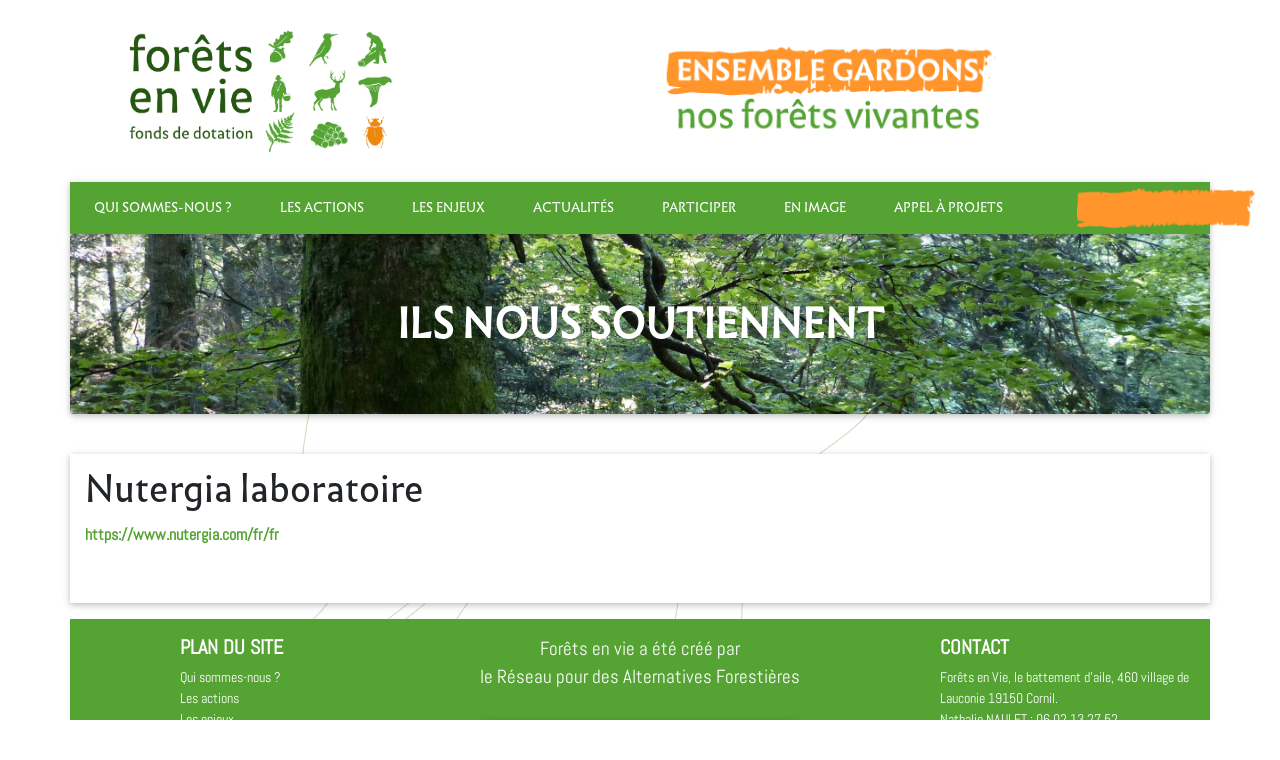

--- FILE ---
content_type: text/html; charset=utf-8
request_url: https://www.foretsenvie.org/Nutergia-laboratoire
body_size: 5810
content:


	

<!DOCTYPE html PUBLIC "-//W3C//DTD XHTML 1.0 Transitional//EN" "http://www.w3.org/TR/xhtml1/DTD/xhtml1-transitional.dtd">
<!--[if lt IE 7 ]> <html dir="ltr" lang="fr" xmlns="http://www.w3.org/1999/xhtml" xml:lang="fr" class="ltr fr no-js ie ie6"> <![endif]-->
<!--[if IE 7 ]> <html dir="ltr" lang="fr" xmlns="http://www.w3.org/1999/xhtml" xml:lang="fr" class="ltr fr no-js ie ie7"> <![endif]-->
<!--[if IE 8 ]> <html dir="ltr" lang="fr" xmlns="http://www.w3.org/1999/xhtml" xml:lang="fr" class="ltr fr no-js ie ie8"> <![endif]-->
<!--[if IE 9 ]> <html dir="ltr" lang="fr" xmlns="http://www.w3.org/1999/xhtml" xml:lang="fr" class="ltr fr no-js ie ie9"> <![endif]-->
<!--[if (gt IE 9)|!(IE)]><!--> <html dir="ltr" lang="fr" xmlns="http://www.w3.org/1999/xhtml" xml:lang="fr" class="ltr fr no-js"> <!--<![endif]-->
<head>
	<script type='text/javascript'>/*<![CDATA[*/(function(H){H.className=H.className.replace(/\bno-js\b/,'js')})(document.documentElement);/*]]>*/</script>
	<title>Nutergia laboratoire - Forêts en vie</title>
	<meta name="description" content=" https://www.nutergia.com/fr/fr " />
	<link rel="canonical" href="https://www.foretsenvie.org/Nutergia-laboratoire" />
	<meta http-equiv="Content-Type" content="text/html; charset=utf-8" />
<meta name="viewport" content="width=device-width, initial-scale=1" />


<link rel="alternate" type="application/rss+xml" title="Syndiquer tout le site" href="spip.php?page=backend" />

   












<script>
var mediabox_settings={"auto_detect":true,"ns":"box","tt_img":true,"sel_g":"#documents_portfolio a[type='image\/jpeg'],#documents_portfolio a[type='image\/png'],#documents_portfolio a[type='image\/gif']","sel_c":".mediabox","str_ssStart":"Diaporama","str_ssStop":"Arr\u00eater","str_cur":"{current}\/{total}","str_prev":"Pr\u00e9c\u00e9dent","str_next":"Suivant","str_close":"Fermer","str_loading":"Chargement\u2026","str_petc":"Taper \u2019Echap\u2019 pour fermer","str_dialTitDef":"Boite de dialogue","str_dialTitMed":"Affichage d\u2019un media","splash_url":"","lity":{"skin":"_simple-dark","maxWidth":"90%","maxHeight":"90%","minWidth":"400px","minHeight":"","slideshow_speed":"2500","opacite":"0.9","defaultCaptionState":"expanded"}};
</script>
<!-- insert_head_css -->
<link rel="stylesheet" href="plugins-dist/mediabox/lib/lity/lity.css?1737047742" type="text/css" media="all" />
<link rel="stylesheet" href="plugins-dist/mediabox/lity/css/lity.mediabox.css?1737047742" type="text/css" media="all" />
<link rel="stylesheet" href="plugins-dist/mediabox/lity/skins/_simple-dark/lity.css?1737047742" type="text/css" media="all" /><link rel="stylesheet" type="text/css" href="plugins/auto/varicelle-8f277-varicelle-3.1.0/css/varicelle.css?1730804654" media="all" />

<link rel="stylesheet" href="plugins/auto/gis/v5.5.0/lib/leaflet/dist/leaflet.css" />
<link rel="stylesheet" href="plugins/auto/gis/v5.5.0/lib/leaflet/plugins/leaflet-plugins.css" />
<link rel="stylesheet" href="plugins/auto/gis/v5.5.0/lib/leaflet/plugins/leaflet.markercluster.css" />
<link rel="stylesheet" href="plugins/auto/gis/v5.5.0/css/leaflet_nodirection.css" /><link rel="stylesheet" href="plugins/auto/tablesorter-4b6bd-tablesorter-4.1.0/css/tablesorter.theme.spip.css?1730804574" type="text/css" /><link rel="stylesheet" href="plugins/auto/tablesorter-4b6bd-tablesorter-4.1.0/css/tablesorter.theme.spip_public.css?1730804574" type="text/css" />


<!-- <link rel="stylesheet" href="squelettes-dist/css/theme.css" type="text/css" /> -->
<!-- 

 -->
<!-- Font Awesome -->
<link rel="stylesheet" href="https://use.fontawesome.com/releases/v5.11.2/css/all.css">
<!-- Bootstrap core CSS -->
<link rel="stylesheet" href="squelettes/css/bootstrap.min.css">
<!-- Material Design Bootstrap -->
<link rel="stylesheet" href="squelettes/css/mdb.min.css">
<!-- Leaflet -->
<link rel="stylesheet" href="squelettes/leaflet/leaflet.css">
<!-- Your custom styles (optional) -->
<link rel="stylesheet" href="squelettes/css/style.css">






<!-- jQuery -->



<script src="prive/javascript/jquery.js?1737047740" type="text/javascript"></script>

<script src="prive/javascript/jquery.form.js?1737047740" type="text/javascript"></script>

<script src="prive/javascript/jquery.autosave.js?1737047740" type="text/javascript"></script>

<script src="prive/javascript/jquery.placeholder-label.js?1737047740" type="text/javascript"></script>

<script src="prive/javascript/ajaxCallback.js?1737047740" type="text/javascript"></script>

<script src="prive/javascript/js.cookie.js?1737047740" type="text/javascript"></script>
<!-- insert_head -->
<script src="plugins-dist/mediabox/lib/lity/lity.js?1737047742" type="text/javascript"></script>
<script src="plugins-dist/mediabox/lity/js/lity.mediabox.js?1737047742" type="text/javascript"></script>
<script src="plugins-dist/mediabox/javascript/spip.mediabox.js?1737047742" type="text/javascript"></script><script src="plugins/auto/tablesorter-4b6bd-tablesorter-4.1.0/javascript/jquery.tablesorter.min.js?1730804574" type="text/javascript"></script>
	<script type="text/javascript">/* <![CDATA[ */
	;jQuery(function(){
		$(function(){
			var tablesorter_init = function(){
				$("table.tablesorter.spip").not(".ss_tablesort").each(function(){
					var options = {};
					if($(this).find("th.ts_disabled").length >= 1){
						options.headers = {};
						$(this).find("th").each(function(index,value){
							if($(this).is(".ts_disabled"))
								options.headers[index] = {sorter : false};
						});
					}
					$(this).addClass("tablesorter-spip").tablesorter(options);
				});
			}
			tablesorter_init();
			onAjaxLoad(tablesorter_init);
		});
	});
	/* ]]> */</script>

<!-- Bootstrap tooltips -->
<script type="text/javascript" src="squelettes/js/popper.min.js"></script>
<!-- Bootstrap core JavaScript -->
<script type="text/javascript" src="squelettes/js/bootstrap.min.js"></script>
<!-- MDB core JavaScript -->
<script type="text/javascript" src="squelettes/js/mdb.min.js"></script>
<!-- Leaflet -->
<script type="text/javascript" src="squelettes/leaflet/leaflet.js"></script>
<!-- Your custom scripts (optional) -->
<script type="text/javascript" src="squelettes/js/script.js"></script>
<!-- Sticky JS -->
<script src="squelettes/js/garand-sticky/jquery.sticky.js"></script>



<meta name="generator" content="SPIP 4.2.17" />
<link rel='stylesheet' href='plugins/auto/saisies/v5.11.1/css/saisies.css?1739360180' type='text/css' media='all' />

<script type='text/javascript' src='plugins/auto/saisies/v5.11.1/javascript/saisies.js?1739360180'></script>
</head>

			<body class="parallax parallax-cerf">
	<main>
		<header class="bg-white">
  <div class="container">
    <div class="row mb-3 pt-3">
      <div class="col-12 col-md-12 col-lg-4">
        	<a href="https://www.foretsenvie.org">
          <!-- <a href="http://www.foretsenvie.org/spip.php?page=sommaire"> -->
            <img class="logo img-fluid d-block m-auto" src="../squelettes/img/logo_fev.png" alt="">
          </a>
      </div>
      <div class="col-12 col-md-12 col-lg-8  d-flex">
        <img class="slogan img-fluid d-block mx-auto mt-4 my-lg-auto" src="../squelettes/img/baseline-forets-en-vie.png" alt="Ensemble gardons nos forêts vivantes">
      </div>
    </div>
  </div>

  <nav id="main-nav" class="container navbar navbar-expand-lg navbar-dark bg-custom-green p-0">
      <button class="navbar-toggler" type="button" data-toggle="collapse" data-target="#mainNavbar"
      aria-controls="mainNavbar" aria-expanded="false" aria-label="Toggle navigation">
      <span class="navbar-toggler-icon"></span>
      </button>
      <div class="collapse navbar-collapse" id="mainNavbar">
        <ul class="navbar-nav mr-auto bg-custom-green">
                    
                        <li class="d-flex nav-item text-left text-lg-center ">
              <a class="nav-link my-auto py-3 px-4 text-uppercase" href="-Qui-sommes-nous-">Qui sommes-nous&nbsp;?</a>
          </li>
          
                        <li class="d-flex nav-item text-left text-lg-center ">
              <a class="nav-link my-auto py-3 px-4 text-uppercase" href="-Les-actions-">Les actions</a>
          </li>
          
                        <li class="d-flex nav-item text-left text-lg-center ">
              <a class="nav-link my-auto py-3 px-4 text-uppercase" href="-Les-enjeux-">Les enjeux</a>
          </li>
          
                        <li class="d-flex nav-item text-left text-lg-center ">
              <a class="nav-link my-auto py-3 px-4 text-uppercase" href="-Actualites-">Actualités</a>
          </li>
          
                        <li class="d-flex nav-item text-left text-lg-center ">
              <a class="nav-link my-auto py-3 px-4 text-uppercase" href="-Participer-">Participer</a>
          </li>
          
                        <li class="d-flex nav-item text-left text-lg-center ">
              <a class="nav-link my-auto py-3 px-4 text-uppercase" href="-En-image-">En image</a>
          </li>
          
          
                    <li class="d-flex nav-item text-left text-lg-center ">
            <a class="nav-link my-auto py-3 px-4 text-uppercase" href="-Appel-a-projets-">Appel à projets</a>
          </li>
          
        </ul>
        
          
          <ul class="navbar-nav navbar-right nav-donate">
          	<li class="nav-item position-relative">
              	<img class="scratchy position-absolute" src="../squelettes/img/bouton_don.png" alt="">
              	<a class="nav-link mx-2 py-3 text-uppercase" href="La-foret-a-beaucoup-de-dons-il-ne-lui-manque-que-le-votre">Faire un don</a>
            	</li>
          </ul>
          
        
      </div>
  </nav>
</header>		
<!-- 		<div class="container">
			<div class="row">
				<div class="col-md-12 mb-4 p-0">
					<div id="banner-challenge" class="card card-image d-flex" style="background-image: url('squelettes/img/gestion_douce.jpg');">
						<h1 class="m-auto font-weight-bold text-white text-center text-uppercase">Ils nous soutiennent</h1>
					</div>
				</div>
			</div>
		</div>

		 -->
		<div class="container">
			<div class="row">
				<div class="col-md-12 mb-4 p-0">
					
					<div id="banner-challenge" class="card card-image d-flex"
					style="background-image: url('IMG/jpg/gestion_douce.jpg');">
					<h1 class="m-auto font-weight-bold text-white text-center text-uppercase">Ils nous soutiennent</h1>
					</div>
				</div>
			</div>
		</div>
		

		<div class="container my-3 py-3 z-depth-1 bg-white">
			<article class="row">
				<div class="col-md-12">
					<h2 class="mb-3">Nutergia laboratoire</h2>
					<div class="content text-dark"><p><a href="https://www.nutergia.com/fr/fr" class="spip_url spip_out auto" rel="nofollow external">https://www.nutergia.com/fr/fr</a></p></div>
					<div class="mt-4 content text-dark"></div>
				</div>
				<!-- <div class="col-md-4"><img class="img-fluid" src="IMG/logo/arton124.jpg?1666712863" alt=""></div> -->
			</article>
		</div>
		<footer class="container px-0 text-white mt-3">
    <section class="font-small bg-custom-green">
        <div class="container text-center text-md-left">
            <div class="row">
                <div class="col-12 col-md-3 col-lg-2 offset-lg-1">
                    <h5 class="font-weight-bold text-uppercase mt-3 mb-2">Plan du site</h5>
                    <ul class="list-unstyled">
                        
                            <li><a class="text-white" href="-Qui-sommes-nous-">Qui sommes-nous&nbsp;?</a></li>
                        
                            <li><a class="text-white" href="-Les-actions-">Les actions</a></li>
                        
                            <li><a class="text-white" href="-Les-enjeux-">Les enjeux</a></li>
                        
                            <li><a class="text-white" href="-Actualites-">Actualités</a></li>
                        
                            <li><a class="text-white" href="-Participer-">Participer</a></li>
                        
                            <li><a class="text-white" href="-En-image-">En image</a></li>
                        

                        
                            <li><a class="text-white" href="-Appel-a-projets-">Appel à projets</a></li>
                        

                        
                            
                                <li><a class="text-white" href="">Faire un don</a></li>
                            
                        
                    </ul>
                </div>
                <hr class="clearfix w-100 d-md-none">
                <div class="col-md-6 mx-auto">
                    <div class="raf text-center py-3">
                        <a class="text-white" title="Découvrir le réseau des Alternatives forestières" target="_blank" rel="noopener" href="https://www.alternativesforestieres.org/">
                            <!-- <img loading="lazy" class="d-block mx-auto" src="squelettes/img/logo-raf.png" alt="Logo Réseau des Alternatives Forestières" style="height:100px;"> -->
                            Forêts en vie a été créé par <br>le Réseau pour des Alternatives Forestières
                        </a>
                    </div>

                    <div class="d-flex justify-content-center align-items-center my-2">
                        <button type="button" class="btn bg-custom-orange text-white border-0" data-toggle="modal" data-target="#newsletter-modal">Recevoir des informations de Forêts en Vie</button>

                    </div>

                    
                    <!-- <h5 class="font-weight-bold text-uppercase mt-3 mb-0 text-center">Réseaux sociaux</h5> -->
                    <div class="py-2 my-2 d-flex flex-wrap justify-content-center align-items-center">
                        
                            
                                                        
                            <a class="fb-ic" href="https://www.facebook.com/foretsenvie" target="_blank" title="Facebook">
                                <i class="fab fa-facebook-f fa-lg white-text mx-3 fa-2x" aria-hidden="true"></i>
                            </a>
                            
                                                        
                            <a class="tw-ic" href="https://twitter.com/foretsenvie?s=11" target="_blank" title="Twitter">
                                <i class="fab fa-twitter fa-lg white-text mx-3 fa-2x" aria-hidden="true"></i>
                            </a>
                            
                                                        
                            <a class="li-ic" href="https://www.linkedin.com/company/foretsenvie/" target="_blank" title="Linkedin">
                                <i class="fab fa-linkedin-in fa-lg white-text mx-3 fa-2x" aria-hidden="true"></i>
                            </a>
                            
                                                        
                            <a class="ins-ic" href="https://www.instagram.com/foretsenvie/" target="_blank" title="Instagram">
                                <i class="fab fa-instagram fa-lg white-text mx-3 fa-2x" aria-hidden="true"></i>
                            </a>
                            
                                                        
                            <a class="li-ic" href="https://www.youtube.com/channel/UCV61W3USgixO35zIe6pYvxg" target="_blank" title="Youtube">
                                <i class="fab fa-youtube fa-lg white-text mx-3 fa-2x" aria-hidden="true"></i>
                            </a>
                            
                        

                    </div>
                    
                </div>
                <hr class="clearfix w-100 d-md-none">
                <div class="col-md-3 mx-auto" id="footer-contact">
                    <h5 class="font-weight-bold text-uppercase mt-3 mb-2">Contact</h5>
                    
                        <p>Forêts en Vie, le battement d&#8217;aile, 460 village de Lauconie 19150 Cornil.</p>
<p>Nathalie NAULET&nbsp;: 06 02 13 27 52</p>
<p><a href="mailto:contact@foretsenvie.org" class="spip_mail">contact@foretsenvie.org</a></p>
                    
                    <button type="button" class="btn bg-custom-orange text-white border-0" data-toggle="modal" data-target="#contact_modal">Contactez-nous</button>
                </div>
                <hr class="clearfix w-100 d-md-none">
            </div>
        </div>
    </div>
</section>

<section class="py-3 text-center">
    <h3 class="my-0" ><a class="made-by text-dark" href="https://www.terrenourriciere.org">Une réalisation Terre Nourricière - 2020</a></h3>
</section>

<!-- Modal newsletter -->
<div class="modal fade" id="newsletter-modal" tabindex="-1" role="dialog">
  <div class="modal-dialog" role="document">
    <div class="modal-content">
      <div class="modal-header">
        <h5 class="modal-title text-custom-green">Recevoir des informations de Forêts en Vie</h5>
        <button type="button" class="close" data-dismiss="modal" aria-label="Close">
          <span aria-hidden="true">&times;</span>
        </button>
      </div>
      <div class="modal-body">
        <div class="ajax">

<div class="
	formulaire_spip
	formulaire_formidable
	formulaire_formidable_4 formulaire_formidable_newsletter formulaire_formidable-4 "
	
																															id="formulaire_formidable_newsletter"
	>
	
	 
		
	
	 
	 
	<form method="post" action="/Nutergia-laboratoire#formulaire_formidable_newsletter" enctype="multipart/form-data" data-resume_etapes_futures="null"><div>
				
				<span class="form-hidden"><input name='formulaire_action' type='hidden'
		value='formidable' /><input name='formulaire_action_args' type='hidden'
		value='/+uzoLeR3rK8C3XzTvVZ33gZ2nGAwFcP5hCS6KMrRAeGACI2U9PaAyD+g/e8ijWtqcaiEccNSylD4ev/5/mnnBiIT9I8JjcoPKNIK1OlKJnJo11AX1ixWGIPQA==' /><input name='formulaire_action_sign' type='hidden'
		value='' /><input type="hidden" name="id_formulaire" value="4"/>
<input type="hidden" name="formidable_afficher_apres" value="rien"/><input type='hidden' name='_jeton' value='d7a02303037d68fd7b6bb932076078b5c9a8e0d49e4dbc18e2e7b83985633820' /><!--Saisies : bouton caché pour validation au clavier--><button type="submit" value="1" hidden tabindex="-1" style="display:none"></button><input type="hidden" name="bigup_retrouver_fichiers" value="*:1768793213:f6fb4823d7904963c1d1c5aa51dfc643e2db74bcb7f176fbfd9b7b9678cfc87c" /></span>
				

				<div class="editer-groupe">
					
					 
					<div class="editer pleine_largeur editer_explication explication_explication_1 saisie_explication" data-id="@5fd334c83f5c2">
	 
		<div class="explication">
			
			<div id="explication_explication_1_texte" class="explication_texte"><p>Les informations récoltées serviront uniquement à vous transmettre des informations relatives à Forêts en vie.</p></div>
			
		</div>
	
	

	</div>


 
<!--!inserer_saisie_editer-->
		<div class="editer editer_input_2 obligatoire saisie_input" data-id="@5fd32b676e10e">
			
			<label  class="editer-label" for="champ_input_2">Prénom<span class='obligatoire'> *</span></label>

			
			
			

			
			<input type="text" name="input_2" class="text" id="champ_input_2" size="40"   required="required" />
			

			
			

			
			</div>


 
<!--!inserer_saisie_editer-->
		<div class="editer saisie_session_email" style="display: none;">
	<label for="give_me_your_email">Veuillez laisser ce champ vide :</label>
	<input type="text" class="text email" name="email_nobot" id="give_me_your_email" value="" size="10" />
</div><div class="editer editer_input_1 obligatoire saisie_input" data-id="@5fd32b631be03">
			
			<label  class="editer-label" for="champ_input_1">Nom<span class='obligatoire'> *</span></label>

			
			
			

			
			<input type="text" name="input_1" class="text" id="champ_input_1" size="40"   required="required" />
			

			
			

			
			</div>


 
<!--!inserer_saisie_editer-->
		<div class="editer editer_email_1 obligatoire saisie_email" data-id="@5fd32b1b511dd">
			
			<label  class="editer-label" for="champ_email_1">Adresse email<span class='obligatoire'> *</span></label>

			
			
			

			
			<p hidden id="format_email_email_1">Saisir une adresse email au format vous@fournisseur.fr</p>

<input type="email" name="email_1" class="text  email text_email" id="champ_email_1" size="40"   required="required" aria-describedby=" format_email_email_1" />
			

			
			

			
			</div>
				</div>

				
				<!--extra-->
				<p class="boutons" >
	<span class="image_loading"></span>
	
	

	

	
	<button type="submit" class="btn submit submit_main" value="1" data-label_enregistrer="Valider"><span class="btn__label">Valider</span></button>
</p>			</div></form>
		

			
		
		</div>
 
	</div>
	

</div>

    </div>
  </div>
</div>

<!-- Modal Contact -->
<div class="modal fade" id="contact_modal" tabindex="-1" role="dialog" aria-labelledby="contact_modal" aria-hidden="true">
  <div class="modal-dialog" role="document">
    <div class="modal-content">
      <div class="modal-header">
        <h5 class="modal-title text-custom-green" id="">Contactez Forêts en vie</h5>
        <button type="button" class="close" data-dismiss="modal" aria-label="Close">
          <span aria-hidden="true">&times;</span>
        </button>
      </div>
      <div class="modal-body">
            <div class="ajax">

<div class="
	formulaire_spip
	formulaire_formidable
	formulaire_formidable_5 formulaire_formidable_contact formulaire_formidable-5 "
	
																															id="formulaire_formidable_contact"
	>
	
	 
		
	
	 
	 
	<form method="post" action="/Nutergia-laboratoire#formulaire_formidable_contact" enctype="multipart/form-data" data-resume_etapes_futures="null"><div>
				
				<span class="form-hidden"><input name='formulaire_action' type='hidden'
		value='formidable' /><input name='formulaire_action_args' type='hidden'
		value='/+S5oPCR2re9CBvzLGYb9G/dZWHsEtt5iMWIcyYuOfkghaGYCUCKz1TxyarB4QqkHMQLVyAKlS8a6Dd52r/eVsaUHnLgSy6ORS2wC0c3KqeEZfW8eXfQgA==' /><input name='formulaire_action_sign' type='hidden'
		value='' /><input type="hidden" name="id_formulaire" value="5"/>
<input type="hidden" name="formidable_afficher_apres" value="formulaire"/><input type='hidden' name='_jeton' value='d7a02303037d68fd7b6bb932076078b5c9a8e0d49e4dbc18e2e7b83985633820' /><!--Saisies : bouton caché pour validation au clavier--><button type="submit" value="1" hidden tabindex="-1" style="display:none"></button><input type="hidden" name="bigup_retrouver_fichiers" value="*:1768793213:a8f69ed563021b8ada3a5c8014b9e4eef11a0d509da7f07b7e5a797aa355563e" /></span>
				

				<div class="editer-groupe">
					
					 
					<!--!inserer_saisie_editer-->
		<div class="editer editer_input_1 obligatoire saisie_input" data-id="@6936afd2bcaa1">
			
			<label  class="editer-label" for="champ_input_1">Nom<span class='obligatoire'> (obligatoire)</span></label>

			
			
			

			
			<input type="text" name="input_1" class="text" id="champ_input_1" minlength="3"   required="required" />
			

			
			

			
			</div>


 
<!--!inserer_saisie_editer-->
		<div class="editer editer_email_1 obligatoire saisie_email" data-id="@6936aff77a6bd">
			
			<label  class="editer-label" for="champ_email_1">Adresse email<span class='obligatoire'> (obligatoire)</span></label>

			
			
			

			
			<p hidden id="format_email_email_1">Saisir une adresse email au format vous@fournisseur.fr</p>

<input type="email" name="email_1" class="text  email text_email" id="champ_email_1"   required="required" aria-describedby=" format_email_email_1" />
			

			
			

			
			</div>


 
<!--!inserer_saisie_editer-->
		<div class="editer editer_textarea_1 obligatoire saisie_textarea" data-id="@6936b00db9dfc">
			
			<label  class="editer-label" for="champ_textarea_1">Votre message<span class='obligatoire'> (obligatoire)</span></label>

			
			
			

			
			<textarea name="textarea_1" class="" id="champ_textarea_1" rows="5"    required="required">
</textarea>
			

			
			

			
			</div>
				</div>

				
				<!--extra-->
				<p class="boutons" >
	<span class="image_loading"></span>
	
	

	

	
	<button type="submit" class="btn submit submit_main" value="1" data-label_enregistrer="Valider"><span class="btn__label">Valider</span></button>
</p>			</div><div class="editer saisie_session_email" style="display: none;">
	<label for="give_me_your_email">Veuillez laisser ce champ vide :</label>
	<input type="text" class="text email" name="email_nobot" id="give_me_your_email" value="" size="10" />
</div></form>
		

			
		
		</div>
 
	</div>
	

</div>
    </div>
  </div>
</div>

</footer>	</main>
</body>	
</html>

--- FILE ---
content_type: text/css
request_url: https://www.foretsenvie.org/squelettes/css/style.css
body_size: 4789
content:
/*/************* FONTS /**************/
@font-face {
  font-family: "DIN Black";
  src: url("../fonts/DINBlackAlternate.ttf");
}@font-face {
  font-family: "DIN Bold";
  src: url("../fonts/DINBold.ttf");
}
@font-face {
  font-family: "DIN Light";
  src: url("../fonts/DINLightAlternate.ttf");
}
@font-face {
  font-family: "DIN Medium";
  src: url("../fonts/DINMedium.ttf");
}
@font-face {
  font-family: "DIN Regular";
  src: url("../fonts/DINRegular.ttf");
}
@font-face {
  font-family: "Abel";
  src: url("../fonts/Abel-Regular.ttf");
}
@font-face {
  font-family: "WireOne";
  src: url("../fonts/WireOne-Regular.ttf");
}

@font-face {
  font-family: "Infini";
  src: url("../fonts/infini-romain.otf");
}

/*/************* VARIABLES /**************/
:root {
  --custom-orange: rgb(237,134,12);
  --custom-dk-green: rgb(38,87,18);
  /* --custom-green: rgb(90,159,60); */
  --custom-green: #54a333;
  --custom-light-orange: #d98733;
  --regular-font: "Abel";
  /* --regular-font: "Infini"; */
}

/*/************* CUSTOM CLASSES /**************/

/* BACKGROUND COLOR */
.bg-custom-orange {
	background-color: var(--custom-orange);
}

.bg-custom-dk-green {
	background-color: var(--custom-dk-green);
}
.bg-custom-green {
	background-color: var(--custom-green);
}

/* TEXT COLOR */
.text-custom-green{
	color : var(--custom-green);
}
.text-custom-dk-green{
	color : var(--custom-dk-green);
}
.text-custom-orange{
	color : var(--custom-orange);
}
.text-custom-light-orange {
	color: var(--custom-light-orange);
}

/* MISC */
.rgba-grey-strong-alt, .rgba-grey-strong-alt::after{
	background-color: #212529ad;
}

/************* LINKS HOVER *************/

a.text-custom-green:hover{
	color: var(--custom-green);
}

a.text-custom-dk-green:hover{
	color: var(--custom-dk-green);
}

a.text-custom-orange:hover{
	color: var(--custom-orange);
}

/************* BUTTONS HOVER *************/

p a.btn {
	display: block;
	margin: auto;
	max-width: 225px;
}



* {
	font-family: var(--regular-font);
}

/************* GLOBAL *************/

h1, h2{
	/* font-family: var(--regular-font); */
	font-family: 'Infini';
	line-height: 25px;
}
 h3, h4, h5 {
 	font-family: var(--regular-font);
}

h1{
	font-size: 40px;
	line-height: 40px;
}

h2{
	font-size: 37px;
	line-height: 37px;
}

h3{
/* 	font-size: 28px;
	line-height: 28px;	 */

	font-size: 33px;
	line-height: 33px;
}

.is-invalid {
	border: 1px solid #ff3547;
}

strong{
	font-weight: 700;
}

.spip_in, .spip_out, .spip_mail {
	color: var(--custom-green);
}
.spip_in:hover, .spip_out:hover, .spip_mail:hover {
	color: var(--custom-dk-green);
}

.spip_documents_center {
	text-align: center;
}
.spip_documents_center .spip_doc_titre{
	margin: auto;
}

.form-control::placeholder, .form-control{
	color: #000;
}

.spip_document_image, .spip_document_image figure, .spip_document_image figure img 
 {
	width: 100%;
	display: block;
	max-width: 100%;
	height:auto;
}

/************* HEADER *************/
.main-logo{
	background-image: url('../img/for/logos/logo-forets-en-vie-LONG.png');
	background-position: 0 center;
	background-repeat: no-repeat;
	background-size: contain;
	min-height: 250px;
	min-width: 100%;
}

#main-title {
	/* font-family: "DIN Regular"; */
	font-family: var(--regular-font);
	line-height: 70px;
	font-size: 70px;
}

#slogan {
	/* font-family: "DIN Regular"; */
	font-family: var(--regular-font);
	line-height: 35px;
	font-size: 35px;
	font-style: italic;
}

.logo{
	/* max-height: 120px; */
	max-height: 150px;
}

.slogan{
	/* max-height: 100px; */
	max-height: 150px;
}

#main-nav{
	z-index: 999;
}

.navbar .nav-item .nav-link{
	/* font-size: 17px; */

	font-size: 13px;

}

/************* BANNER *************/

#banner{
	min-height: 280px;
	background-image: url('../img/gestion_douce.jpg');
	background-repeat: no-repeat;
	background-size: cover;
	background-position: center;
}

.emphase_bandeau {
	display: block;
	margin-top: 10px;
	padding: 5px;
	background-color: var(--orange);
	color:  #FFF;
}

/************* MAIN MENU *************/

.nav-item:hover, .dropdown-item:hover{
	background-color: var(--custom-dk-green);
}

.nav-link, .navbar .dropdown-menu a {
	/* font-size: 20px; */
	font-size: 1rem;
	line-height: 20px;
	/* font-family: "DIN Regular"; */
	/* font-family: var(--regular-font); */
	font-family: 'Infini';
}

.dropdown-menu{
	border-radius: 0 0 5px 5px;
	top: 99%;
	border-top: none;
}

/* .dropdown-toggle::after{
	display: block;
	width: 10px;
	margin: auto;
	margin-top: 10px;
} */

.nav-donate{
	/* margin-top:2px; */
	/* min-height: 68px; */
	overflow: visible;
}

.nav-donate .nav-item:hover{
	background-color: transparent;
}

.nav-donate .nav-item a.nav-link {
	font-family: "Infini";
}

#mainNavbar{
	/* min-height: 68px; */
}

li.nav-item.active{
	background-color: var(--custom-dk-green);
}

.navbar.navbar-dark .breadcrumb .nav-item.active > .nav-link, .navbar.navbar-dark .navbar-nav .nav-item.active > .nav-link{
	background-color: transparent;
}


.scratchy{
	position: absolute;
	width: 182px;
	top: 10%;
	left: -10%;
}

.nav-item:last-child a.nav-link{
	white-space: nowrap;
}

/************* FOOTER *************/

#contact{
	background-image: url('../img/for/bg-footer.png');
	background-size: cover;
	background-position: center center;
}

.ico-contact{
	width: 58px;
	height: 56px;
	top: calc(-56px/2);
	right: calc(-58px/2);
	/* transform: scaleX(-1); */
}

.contact p, .raf a, footer a, footer p{
	font-family: var(--regular-font);

}

.raf a {
	font-size: 1.2rem;
}

#footer-contact p{
	margin: 0;
}

.made-by {
	font-size: 14px;
	line-height: 14px;
	color: #080808;
}

.made-by:$post->{
	color: var(--custom-dk-green);
	font-size: 18px;
}

footer a, footer a:focus, footer a:hover, footer a:visited, footer a:link {
	color: white;
}



#title2{
	font-size:45px;
	padding:20px;
}

/************* PARALLAX *************/

.parallax-feuille{
	background-image: url("../img/para/parallax-feuille.png");
}

.parallax-bucheron{
	background-image: url("../img/para/parallax-bucheron.png");
}
.parallax-cerf{
	background-image: url("../img/para/parallax-cerf.png");
}

.parallax-cueilleur{
	background-image: url("../img/para/parallax-cueilleur.png");
}

.parallax-gland{
	background-image: url("../img/para/parallax-gland.png");
}

.parallax-oiseau{
	background-image: url("../img/para/parallax-oiseau.png");
}

.parallax-champignon{
	background-image: url("../img/para/parallax-champignon.png");
}

.parallax-scarabe{
	background-image: url("../img/para/parallax-scarabe.png");
}

.parallax {
	/* The image used */
	background-origin: padding-box;
	background-attachment: fixed;
	background-position-y: -0.2px;
	background-repeat: no-repeat;
	background-position: center;
	-webkit-background-size: auto;
	-moz-background-size: auto;
	background-size: auto;
	-o-background-size: auto;
	transition: 0s linear;
	transition-property: background-position;
}


/************* CAROUSEL INTRO *************/

#carousel-header .arrow-left{
	position: absolute;
	top: 50%;
	left: -50px;
}

#carousel-header .arrow-right{
	position: absolute;
	top: 50%;
	right: -50px;
}

.carousel-multi-item.v-2 .card {
	background-repeat: no-repeat;
	background-size: cover;
	background-position: center;
}

.carousel-multi-item.v-2 .carousel-inner .carousel-item.active,
.carousel-multi-item.v-2 .carousel-item-next,
.carousel-multi-item.v-2 .carousel-item-prev {
	display: -webkit-box;
	display: -webkit-flex;
	display: -ms-flexbox;
	display: flex;
}

.carousel-multi-item.v-2 .carousel-item-right.active,
.carousel-multi-item.v-2 .carousel-item-next {
	-webkit-transform: translateX(50%);
	-ms-transform: translateX(50%);
	transform: translateX(50%);
}

.carousel-multi-item.v-2 .carousel-item-left.active,
.carousel-multi-item.v-2 .carousel-item-prev {
	-webkit-transform: translateX(-50%);
	-ms-transform: translateX(-50%);
	transform: translateX(-50%);
}

.carousel-multi-item.v-2 .carousel-item-right,
.carousel-multi-item.v-2 .carousel-item-left {
	-webkit-transform: translateX(0);
	-ms-transform: translateX(0);
	transform: translateX(0);
}

#carousel-header .card {
}

#carousel-header .card {
	min-height: 435px;
	max-width: 435px;
	background-size: auto;
	margin: auto;
}

/************* PROJECTS *************/

#map-initiative{
	height: 100%;
}

#map-within-card{
	height: 550px;
}

#map-within-card iframe{
	border:0
}

.map-container {
	overflow: hidden;
	position: relative;
	height: 0;
}

.map-container iframe {
	left: 0;
	top: 0;
	height: 100%;
	width: 100%;
	position: absolute;
}

.ico-project{
	height: 80px;
}

.counter-number{
	font-family: "Din Black";
}

.title-border{
	border-bottom:  1px solid var(--custom-green);
	/* font-family: 'DIN Medium'; */
}

.title-ico{
	bottom: 0;
    height: 65px;
    right: 0;
}

#cta-projects{
	line-height: 30px;
}

#btn_projet p a{
	margin: 15px 0;
	max-width: inherit;
}

/************* CAROUSEL ACTU *************/
.carousel-indicators{
	position: relative;
}

.carousel-indicators li {
	background-color: var(--custom-dk-green);
	width: .625rem;
	height: .625rem;
	cursor: pointer;
	border-radius: 50%;
}

/************* SOLUTIONS *************/

.title-solution{
	/* font-family: "DIN Bold"; */
}

/************* PAGE PROJECTS *************/

/* GRID IMAGE */
.d-grid {
	display: grid;
	grid-template-columns: repeat(2, 1fr);
	grid-auto-rows: 100px;
	grid-gap: 7px;
}

.item {
	position: relative;
}

.item:nth-child(1) {
	grid-column: 1 / 2;
	grid-row: 1 / 4;
}

.item:nth-child(2) {
	grid-column: 2;
	grid-row: 0 / 3;
}

.item:nth-child(3) {
	grid-column: 2;
	grid-row: 2 / 3;
}

.item:nth-child(4) {
	grid-column: 2;
	grid-row: 3 / 3;
}

.item a {
	position: absolute;
	left: 0;
	right: 0;
	bottom: 0;
	top: 0;
	overflow: hidden;
}

.item img {
	height: 100%;
	width: 100%;
	object-fit: cover;
}

  /* TIMELINE */
.timeline {
  position: relative;
  list-style: none;
  padding: 1rem 0;
  margin: 0;
}

.timeline::before {
	  content: '';
	  position: absolute;
	  left: 50%;
	  top: 0;
	  bottom: 0;
	  width: 2px;
	  margin-left: -1px;
	  background-color: var(--custom-green);
}

.timeline-element {
  position: relative;
  width: 50%;
  padding: 1rem 0;
  padding-right: 2.5rem;
  text-align: right;
}

.timeline-element::before {
  content: '';
  position: absolute;
  right: -8px;
  top: 1.35rem;
  display: inline-block;
  width: 16px;
  height: 16px;
  border-radius: 50%;
  border: 2px solid var(--custom-green);
  background-color: #fff;
}

.timeline-element:nth-child(even)::before {
  right: auto;
  left: -8px;
}

.timeline-element:nth-child(even) {
  margin-left: 50%;
  padding-left: 2.5rem;
  padding-right: 0;
  text-align: left;
}

@media (max-width: 767.98px) {
  .timeline::before {
    left: 8px;
  }

  .timeline-element {
    width: 100%;
    text-align: left;
    padding-left: 2.5rem;
    padding-right: 0;
  }

  .timeline-element::before {
    top: 1.25rem;
    left: 1px;
  }

  .timeline-element:nth-child(even) {
    margin-left: 0rem;
  }

  .timeline-element {
    width: 100%;
    text-align: left;
    padding-left: 2.5rem;
    padding-right: 0;
  }

  .timeline-element:nth-child(even)::before {
    left: 1px;
  }

  .timeline-element::before {
    top: 1.25rem;
  }

  .ico-contact{
  	top: 0px;
  	right: 0px;
  }

  .title-ico{
  	display: none;
  }
}

/************* PAGE CHALLENGE *************/

#banner-challenge{
	background-position: center;
	background-size: cover;
	height: 180px;
}


/************* MEDIA QUERIES *************/

@media screen and (max-width: 991px) {

	.dropdown-toggle::after{
		display: inline-block;
		margin-left: 10px;

	}
	.scratchy{
		top: 10%;
		left: 0%;
	}
}

@media screen and (max-width: 720px) {
	#carousel-header .arrow-right, #carousel-header .arrow-left{
		top: 100%;
	}

	#carousel-header .arrow-right{
		right: 30%;
	}

	#carousel-header .arrow-left{
		left: 30%;
	}
}



/************* BADGE AND LABELS *************/
.badge-custom-green{
	color: #fff;
	background-color: var(--custom-green);
}

.badge-custom-dk-green{
	color: #fff;
	background-color: var(--custom-dk-green);
}

.badge-custom-orange{
	color: #fff;
	background-color: var(--custom-orange);
}


/************* COMPONENTS *************/

.hideContent {
    overflow: hidden;
    line-height: 1.5rem;
    height: 15rem;
}

.showContent {
    line-height: 1.5em;
    height: auto;
}

.container-show-on-hover .card-body{
	height: 160px;
	overflow: hidden;
}

.container-show-on-hover:hover .card-body{
	height: auto;
}

.container-show-on-hover:hover .show-on-hover{
	max-height: 1000px;
	transition: max-height 0.5s ease;
	transition-delay: 0;
}

.show-on-hover{
	max-height: 0;
	overflow: hidden;
	transition: max-height 0.5s ease;
	transition-delay: 0;
}

.container-show-on-hover {
	perspective: 1000px;
}

/************* COMPONENTS *************/
.view.overlay{
	position: -webkit-sticky;
	position: sticky;
	top: 150px;
}
.view.overlay img {
	width: 100%;
}

div .show-more{
	position: relative;
}

.show-more-border-green-close, .show-more-border-orange-close,
.show-more-border-green-open, .show-more-border-orange-open{
		/* width: 100%; */
	display: block;
	text-align: center;
	padding-bottom: 15px;
	text-transform: uppercase;
	font-size: 16px;
}

.show-more-border-green-close::after, .show-more-border-orange-close::after,
.show-more-border-green-open::after, .show-more-border-orange-open::after{
	content: "";
	display: block;
	height: 16px;
	background-repeat: no-repeat;
	width: 60px;
	margin: auto;
	position: absolute;
	left: calc(50% - 30px);
	background-color: #FFF;
	bottom: calc(0% - 8px);
	background-position: center;
}

.show-more-border-orange-close,
.show-more-border-orange-open,
.show-more-border-orange-close:hover,
.show-more-border-orange-close:focus,
.show-more-border-orange-open:focus,
.show-more-border-orange-open:hover,
.show-more-border-orange-close:visited,
.show-more-border-orange-open:visited{
	border-bottom: 1px solid var(--custom-orange);
	color: var(--custom-orange);
	text-decoration: none;
}

.show-more-border-green-close,
.show-more-border-green-open,
.show-more-border-green-close:focus,
.show-more-border-green-open:focus,
.show-more-border-green-close:hover,
.show-more-border-green-open:hover,
.show-more-border-green-close:visited,
.show-more-border-green-open:visited{
	border-bottom: 1px solid var(--custom-green);
	color: var(--custom-green);
	text-decoration: none;
}

.show-more-border-green-open::after{
	background-image: url("../img/bouton_depli_vert.png");
}
.show-more-border-green-close::after{
	background-image: url("../img/bouton_repli_vert.png");
}
.show-more-border-orange-open::after{
	background-image: url("../img/bouton_depli_orange.png");
}
.show-more-border-orange-close::after{
	background-image: url("../img/bouton_repli_orange.png");
}

.content {
	overflow: hidden;
}

.content h3{
	font-size: 1.2em;
	line-height: 1.2em;
	font-weight: bold;
}

.content a
.content a:focus,
.content a:visited,
.content a:link {
	color: var(--custom-green);
	font-weight: 600;
}
.content a:hover{
	color:  var(--custom-dk-green);
}

.btn.bg-custom-green, .btn.bg-custom-green:active, .btn.bg-custom-green:link, .btn.bg-custom-green:focus, .btn.bg-custom-green:visited {
	border: 1px solid var(--custom-green);
	color:  white;
}
.btn.bg-custom-orange{
	border: 1px solid var(--custom-orange);
	color:  white;
}
.btn.bg-custom-green:hover{
	color:  var(--custom-green)!important;
	border: 1px solid var(--custom-green);
	background-color:  #FFF;
}
.btn.bg-custom-orange:hover{
	color:  var(--custom-orange)!important;
	border: 1px solid var(--custom-orange);
	background-color:  #FFF;
}

.btn.bg-custom-white{
	border: 1px solid #FFF;
	color:  black;
	background-color: #FFF;
}

.btn.bg-custom-white:hover{
	color:  var(--custom-orange)!important;
	border: 1px solid var(--custom-orange);
	background-color:  #FFF;
}

/* .view img {
	max-height: 100px;
} */

.h-100 {
	max-height: 100px;
}


/* SPIP FORMULAIRE FORMIDABLE */

.formulaire_spip .editer{
	margin-top: 15px;
	margin-bottom: 15px;
	display: flex;
    flex-direction: column;
    justify-content: start;
    color: black;

}

.formulaire_spip input[type="submit"]{
	color: white;
	background-color:  var(--custom-green);
	padding: 10px;
	border: 1px solid transparent;
	box-shadow: 0 5px 11px 0 rgba(0,0,0,0.18),0 4px 15px 0 rgba(0,0,0,0.15);
	font-size: 1rem;
	line-height: 1.5;
}

.formulaire_spip input[type="submit"]:hover{
	color: var(--custom-green);
	background-color:  white;
	border: 1px solid var(--custom-green);
}


/* CARDS FLIP */

#team .card-head{
	width:100%;
	height: 320px;
}
#team .card-head > .card-img-top {
	object-fit: cover;
	height: 320px;
	width: 100%;
}

.card-flip:hover{
	cursor: pointer;
}

.card-flip.is-switched:hover{
	cursor: default;
}

.card-flip {
  -webkit-perspective: 600px;
          perspective: 600px;
  position: relative;
}

.card-flip .card , .card-flip, .card__wrapper{
	height: 580px;
}

.card__wrapper .card-title a,
.card__wrapper .card-title a:hover,
.card__wrapper .card-title a:focus,
.card__wrapper .card-title a:visited,
.card__wrapper .card-title a:link{
	color: var(--custom-green);
}


@media screen and (max-width: 990px) {
	.card-flip .card , .card-flip, .card__wrapper{
  		height: 500px;
	}
}

.card-flip.is-switched .card__wrapper {
  -webkit-animation: rotate 0.5s linear both;
          animation: rotate 0.5s linear both;
}
/*
.card-flip.is-switched{
	overflow: hidden;
}
 */
.card__wrapper {
  -webkit-transform-style: preserve-3d;
          transform-style: preserve-3d;
  -webkit-animation: rotate-inverse 0.5s linear both;
          animation: rotate-inverse 0.5s linear both;
          backface-visibility: hidden;
}

.card__side {
  -webkit-backface-visibility: hidden;
          backface-visibility: hidden;
  position: absolute;
  top: 0;
  left: 0;
  width: 100%;
}
.card__side.is-active {
  position: static;
}

.card__side--back {
  -webkit-transform: rotateY(180deg);
          transform: rotateY(180deg);
}

@-webkit-keyframes rotate {
  0% {
    -webkit-transform: rotateY(0);
            transform: rotateY(0);
  }
  70% {
    -webkit-transform: rotateY(200deg);
            transform: rotateY(200deg);
  }
  100% {
    -webkit-transform: rotateY(180deg);
            transform: rotateY(180deg);
  }
}

@keyframes rotate {
  0% {
    -webkit-transform: rotateY(0);
            transform: rotateY(0);
  }
  70% {
    -webkit-transform: rotateY(200deg);
            transform: rotateY(200deg);
  }
  100% {
    -webkit-transform: rotateY(180deg);
            transform: rotateY(180deg);
  }
}
@-webkit-keyframes rotate-inverse {
  0% {
    -webkit-transform: rotateY(180deg);
            transform: rotateY(180deg);
  }
  70% {
    -webkit-transform: rotateY(-20deg);
            transform: rotateY(-20deg);
  }
  100% {
    -webkit-transform: rotateY(0);
            transform: rotateY(0);
  }
}
@keyframes rotate-inverse {
  0% {
    -webkit-transform: rotateY(180deg);
            transform: rotateY(180deg);
  }
  70% {
    -webkit-transform: rotateY(-20deg);
            transform: rotateY(-20deg);
  }
  100% {
    -webkit-transform: rotateY(0);
            transform: rotateY(0);
  }
}

* {
  box-sizing: border-box;
}

.card-flip {
  /* margin: 2rem auto; */
  max-width: 350px;
}


.card__side {
  border-radius: 5px;
  color: white;
  /* background-color: #ff4136; */
}

.card__side--back {
  /* background-color: #0074d9; */
}
.card__wrapper:hover .card__side:not(.card__side--back) h3{
	color: var(--custom-orange);
}
.card__side--back:hover h3, .card__side--back h3{
	color: var(--custom-green);
}





/* QUI SOMMES NOUS  */

.portrait:hover{
	cursor: pointer;
}


.portrait:hover img{
	transform: scale(1.1);
	transition-duration: 0.4s;
	transition-property: transform;
}

@media screen and (min-width: 600px) {
	.modal-dialog {
	    max-width: 700px;
	    margin: 4.75rem auto;
	}
}
@media screen and (max-width: 600px) {

	.modal-dialog{
		margin-top: 50px;
	}
}

/* #title1{
	font-size:40px;
	padding: 10px 20px;
  box-shadow: 0.5em 0 0 var(--custom-orange),-0.5em 0 0 var(--custom-orange);
	box-decoration-break: clone;
} */

#banner_home p{
	margin: 0;
}

#home_video iframe{
	width:100%;
	min-width: 100%;
	display:block;
	width:auto;
}

h2#title1,
h2#title1::after{
  /* background-color: var(--custom-orange); */
}
h2#title1 {
	line-height: 55px;
  position: relative;
  line-height: 1;
  color: #fff;
  display: inline;
  white-space: pre-wrap;
  /* border: 0 solid var(--custom-orange); */
  border-width: 0.25em 0; /* 0.25em is roughly equal to one space character. */
}
h2#title1::after {
  content: "";
  position: absolute;
  top: -0.25em;
  right: 100%;
  bottom: -0.25em;
  width: 0.25em;
}
h2#title1 span {
  position: relative;
  z-index: 1;
  line-height: 50px;
  background-color: var(--custom-orange);
}


@media screen and (max-width: 450px) {
	h2#title1 span, h2#title2 {
		font-size: 30px;
		line-height: 40px;
	}


}

--- FILE ---
content_type: application/javascript
request_url: https://www.foretsenvie.org/squelettes/js/script.js
body_size: 1903
content:
$(document).ready(function(){
    
    var modal = $('#modalCollecte');
    if (modal.length) {
        setTimeout(function(){
            modal.modal('show');
        }, 200);
    }

    var $btns = $('#contact_modal button[type="submit"], #newsletter-modal button[type="submit"]');
    console.log($btns);
    if ($btns.length === 0) {
        return;
    }
    $btns
        .removeClass() // on nettoie toutes les classes existantes
        .addClass('btn bg-custom-orange text-white border-0 waves-effect waves-light submit submit_main');

  // SHOW MORE CONTENT
  $(".show-more a").on("click", function(e) {
      e.preventDefault();
      var $this = $(this);
      var $content = $this.parent().prev("div.content");
      var linkText = $this.text().toUpperCase();
      var btn_class = $this.attr('class')

      if(linkText === "EN VOIR MOINS"){
          linkText = "En voir plus";
      } else {
          linkText = "En voir moins";
      };


      if (btn_class.indexOf("orange") >= 0){
        $this.toggleClass("show-more-border-orange-open show-more-border-orange-close");
      }else if (btn_class.indexOf("green") >= 0){
        $this.toggleClass("show-more-border-green-open show-more-border-green-close");
      }

      $this.text(linkText);

      let text = $(this).parent().parent().children('.content-after');
      text.toggle("fast");

  });


  // STICKY HEADER
  $("nav").sticky({
    topSpacing: 0,
    center: true,
    zIndex: 99999
  });

  // Fix width of sticky header

  $(window).resize(function(){
    $('#main-nav-sticky-wrapper').css({width:"auto"});
    console.log("resize");
  })



  // CLONE ELEMENT MAIN CAROUSEL
  $('.carousel.carousel-multi-item.v-2 .carousel-item').each(function () {
    var next = $(this).next();
    if (!next.length) {
      next = $(this).siblings(':first');
    }
    let new_el = next.children(':first-child').clone().appendTo($(this));
    next.children(':first-child').addClass('pr-2');
    new_el.addClass('pl-2');

    for (var i = 0; i < 4; i++) {
      next = next.next();
      if (!next.length) {
        next = $(this).siblings(':first');
      }
      let new_el = next.children(':first-child').clone().appendTo($(this));
      next.children(':first-child').addClass('pr-2');
      new_el.addClass('pl-2');
    }
  });

  // COUNTER
  (function ($){
    $.fn.counter = function() {
      const $this = $(this),
      numberFrom = parseInt($this.attr('data-from')),
      numberTo = parseInt($this.attr('data-to')),
      delta = numberTo - numberFrom,
      deltaPositive = delta > 0 ? 1 : 0,
      time = parseInt($this.attr('data-time')),
      changeTime = 10;

      let currentNumber = numberFrom,
      value = delta*changeTime/time;
      var interval1;
      const changeNumber = () => {
        currentNumber += value;
        //checks if currentNumber reached numberTo
        (deltaPositive && currentNumber >= numberTo) || (!deltaPositive &&currentNumber<= numberTo) ? currentNumber=numberTo : currentNumber;
        this.text(parseInt(currentNumber));
        currentNumber == numberTo ? clearInterval(interval1) : currentNumber;
      }

      interval1 = setInterval(changeNumber,changeTime);
    }
  }(jQuery));


  // Increase counter projects
  $('.count-up').counter();
  $('.count1').counter();
  $('.count2').counter();
  $('.count3').counter();

  new WOW().init();

  // REFRESH ACTIVE STATE OF INDICATOR IN ACTU CAROUSEL
  var $carousel = $('#actu-carousel');
  $carousel.carousel();
  var handled=false;//global variable

  $carousel.bind('slide.bs.carousel', function (e) {
      var current=$(e.target).find('.item.active');
      var indx=$(current).index();
      if((indx+2)>$('.carousel-indicators li').length)
          indx=-1
       if(!handled)
       {
          $('.carousel-indicators li').removeClass('active')
          $('.carousel-indicators li:nth-child('+(indx+2)+')').addClass('active');
       }
       else
       {
          handled=!handled;//if handled=true make it back to false to work normally.
       }
  });

  $(".carousel-indicators li").on('click',function(){
     //Click event for indicators
     $(this).addClass('active').siblings().removeClass('active');
     //remove siblings active class and add it to current clicked item
     handled=true; //set global variable to true to identify whether indicator changing was handled or not.
  });

  // CARDS FLIP
  let cardTransitionTime = 500;
  let $card = $(".js-card");
  let switching = false;

  // Prevent click on card title
  $(".card-flip a").on('click', function(e){

  });

  // Flip the card on click
  $(".card-flip").on('click', function(e){

    if(e.target.nodeName.toLowerCase() != 'a' ) {
        console.log('click');
       // $card = e.children('.js-card');
       e.preventDefault();

       if (switching) {
          return false;
       }
       switching = true;

      // Is card already switched ?
      if($(this).hasClass('is-switched')){
         $(this).removeClass('is-switched');
      }else{
          $('.card-flip').removeClass('is-switched');
          $(this).addClass('is-switched');
       }

       window.setTimeout(function () {
          $('.card-flip').children().children().removeClass('is-active');
          $(this).children().children().addClass('is-active');

          if($card.children().children().hasClass("is-active")){
            $card.children().children('is_active').css({opacity:0});
          }else{
            $card.children().children().css({opacity:1});
          }

          switching = false;
       }, cardTransitionTime / 2);
    }
  });

});